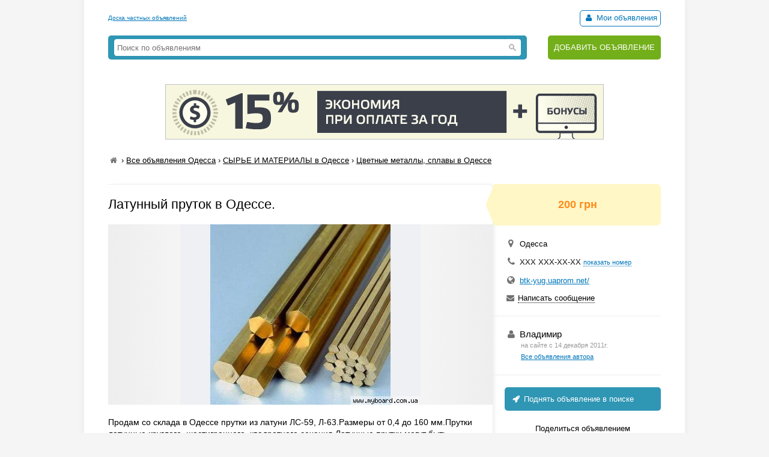

--- FILE ---
content_type: text/html; charset=UTF-8
request_url: https://myboard.com.ua/latunnyjj-prutok-v-odesse._i143711
body_size: 4240
content:
<!DOCTYPE html>
<html>
<head>
	<meta charset="utf-8" />
	<title>Латунный пруток в Одессе. в Одессе, Цветные металлы, сплавы в Одессе, Объявление ID 143711, Частные Объявления</title>
	<meta name="description" content="Продам со склада в Одессе прутки из латуни ЛС-59, Л-63.Размеры от 0,4 до 160 мм.Прутки латунные круглого, шестигранного, квадратного сечения.Латунные прутки могут быть обработаны любым из механических способов на типовых станках, устойчивы к влаге.Пруток из латуни подходит как для про..." />
	<meta name="keywords" content="производства, сотен, разновидностей, подходит, влагепруток, в Одессе" />
	
	

	<script src="/js/jquery-1.7.1.min.js"></script>
	<script src="/js/jquery-ui-1.11.2.min.js"></script>
	<script src="/js/functions.js?b=040715"></script>
	
	<link href="/css/style.css?b=101115" rel="stylesheet" />

	<link rel="icon" href="/favicon.ico" type="image/x-icon" />
	<link rel="shortcut icon" href="/favicon.ico" type="image/x-icon" /> 
	<meta property="og:image" content="/uploads/board/14/143711_3584a1c280.webp" />
	<meta name='yandex-verification' content='5fc427363b6b44be' />
	<meta name="verify-v1" content="eHF8+aeClrL1SBz708dZ2Q4hFq4xk70VSzoociCchuQ=" />
</head>
<body class="bcolor2">

<div id="wrap">
	<!-- top banner 728x90 -->
	<div class="top_banner">	</div>
	<!-- /top banner 728x90 -->
	<header>
		<div class="head_line">
			<div class="top_str">
				<a href="/">Доска частных объявлений</a>
			</div>
			<div class="autorizinfo"><!--noindex-->		<span><span id="notepad"></span> <a class="borderline" href="/my"><i class="iconf-user fcolor7"></i> Мои объявления</a></span><!--/noindex--></div>
		</div>
		<div class="head_container">
			<div class="logo">
				
			</div>
			<div class="search_line">
				<form class="search_form" action="/search/" method="get">
					<input type="text" name="q" value="" placeholder="Поиск по объявлениям">
					<span class="search_btn"></span>
				</form>
			</div>
			<div class="add">
				<a href="https://myboard.com.ua/add" title="Подать объявление на сайте">ДОБАВИТЬ ОБЪЯВЛЕНИЕ</a>
			</div>
		</div>
	</header>
	
	<div class="container30"><div class="text_center" style="margin: 20px 0"><a target="_new" href="https://timeweb.com/ru/?i=28278&a=138"><img style="border:1px solid #bdc0c6;" src="https://wm.timeweb.ru/images/posters/728x90/728x90-3-anim.gif"></a></div>		 
		<div class="container30 breadcrumb" xmlns:v="https://rdf.data-vocabulary.org/#">
			<a href="/" class="iconf-home d_none fcolor4" title="На главную"></a> › <span typeof="v:Breadcrumb"><a href="/list/?region=odessa_15" rel="v:url" property="v:title" class="fcolor8 nowrap">Все объявления Одесса</a></span> › <span typeof="v:Breadcrumb"><a href="/6/?region=odessa_15" rel="v:url" property="v:title" class="fcolor8 nowrap razdeltitle">СЫРЬЕ И МАТЕРИАЛЫ в Одессе</a></span> › <span typeof="v:Breadcrumb"><a href="/6/603/?region=odessa_15" rel="v:url" property="v:title" class="fcolor8 nowrap podrazdeltitle">Цветные металлы, сплавы в Одессе</a></span>
		</div>

		<!-- Вывод объявления -->
		
		
		
		
		<div class="show_container">
			<section class="main">
				<div class="body_mess">
					<h1 class="name fcolor3 r_padding">Латунный пруток в Одессе.</h1>
					<div class="photo container20"><img src="/uploads/board/14/143711_3584a1c280.webp" alt="Фото Латунный пруток в Одессе." /></div>
					
					
					<div class="container20 o_hidden r_padding">Продам со склада в Одессе прутки из латуни ЛС-59, Л-63.Размеры от 0,4 до 160 мм.Прутки латунные круглого, шестигранного, квадратного сечения.Латунные прутки могут быть обработаны любым из механических способов на типовых станках, устойчивы к влаге.Пруток из латуни подходит как для производства сотен разновидностей рабочих деталей и комплектующих, так и для изготовления декоративных элементов.По Украине доставка перевозчиками.(048) 703-76-60.</div>
					<div class="container10 r_padding">Цена: 200 грн за кг</div>
					
					
					
					<hr />
				</div>
				
				<div id="show_other" class="show_other r_padding"></div>
			</section>
			
			<aside class="aside">
				<div class="aside_main">
					<div class="price fsize4 bcolor4"><strong class="fcolor2">200 грн</strong></div>
					<div class="container20">
						<div class="container10"><i class="iconf-location fsize3 fcolor4"></i> Одесса</div>						<div class="container10"><i class="iconf-phone fsize3 fcolor4"></i> <span id="show_tel">ХХХ ХХХ-ХХ-ХХ <span id="show_tel_link" class="j_link m_link fcolor7 fsize1">показать номер</span></span></div>						
						<div class="container10"><i class="iconf-globe fsize3 fcolor4"></i> <a href="/go/?url=https://btk-yug.uaprom.net/" target="_blank" rel="nofollow">btk-yug.uaprom.net/</a></div>
						<div class="container10"><i class="iconf-mail-alt fcolor4"></i> <span id="sendmess_button" class="j_link m_link">Написать сообщение</span></div>
					</div>
					<hr />						<div class="container20">
							<div class="fsize3"><i class="iconf-user fcolor4"></i> Владимир</div>
							<div class="user_all_mess fsize1">
								<div class="fcolor5">на сайте с 14 декабря 2011г.</div>
								<a href="/user/37400">Все объявления автора</a>
							</div>
						</div>
						<hr />					
					<!--/noindex-->
					<a class="promo_top container20" href="/promo/?step=top&id=143711&goto=/latunnyjj-prutok-v-odesse._i143711"><i class="iconf-rocket"></i> Поднять объявление в поиске</a>
					<div class="container20">
						<div class="container05 text_center">Поделиться объявлением</div>
						<div class="text_center">
							<!-- uSocial -->
							<script async src="https://usocial.pro/usocial/usocial.js?v=6.1.4" data-script="usocial" charset="utf-8"></script>
							<div class="uSocial-Share" data-pid="546d0197338bca891d08f229d287645c" data-type="share" data-options="round-rect,style1,default,absolute,horizontal,size32,eachCounter0,counter0" data-social="fb,vi,telegram,spoiler" data-mobile="sms"></div>
							<!-- /uSocial -->
						</div>
					</div>
					<hr />
					<!--noindex-->
					<div class="container20 fsize2 line_height_2">
						<div><i class="iconf-print fcolor7"></i> <a href="/print/latunnyjj-prutok-v-odesse._i143711" target="_blank" rel="nofollow">Распечатать</a></div>
						<div><span class="notepad_link" id="notepad_143711"><i class="iconf-star-empty fcolor7"></i> <span class="j_link m_link fcolor7">В избранное</span></span></div>
						<div><i class="iconf-flag fcolor5"></i> <span id="errormess_link" class="fcolor5 j_link m_link">Сообщить о нарушении</span></div>
					</div>
					<hr />
					<div class="container20 fsize1 fcolor4">
						<div>Номер объявления 143711</div>
						<div>Обновлено: 26 марта 2022г.</div>
						<div>Просмотров: 846</div>
					</div>
					<hr />
				</div>
					
				
			</aside>
		</div>
		<!-- /Вывод объявления -->
		
		
		<script>
			$(function() {
				$("#show_tel_link").click(function() {
					load_ajx("show_tel", "/show_tel_143711");
				});
				$("#show_skype_link").click(function() {
					load_ajx("show_skype", "/show_skype_143711");
				});
				$("#sendmess_button").click(function() {
					modal_help('/sendmess_143711','modal-sendmess','1','Ваше сообщение',false,{width:640,wclose:true});
				});
				$("#errormess_link").click(function() {
					modal_help('/errormess_143711','modal-errormess','1','Жалоба',false,{width:475,wclose:true});
				});
				
				notepad_mark();
				load_ajx("show_other", "/show_other/?id=143711&keywords=одессе, пруток, латунный");
				
				var topPos = $('.show_container').offset().top;
				$(window).scroll(function() {
					var top = $(document).scrollTop();
					var bottom_mess = $('.body_mess').outerHeight() + topPos;
					var height_mess = $('.body_mess').outerHeight();
					var height_aside = $('aside .aside_main').outerHeight();
					
					if (height_mess > height_aside && !$.browser.safari) {
						if (top > topPos) {
							if (bottom_mess > (top + height_aside)) $('aside').css({'position':'fixed','top':''});
							else $('aside').css({'position':'absolute' , 'top':(height_mess - height_aside)+1+'px'});
						}
						else $('aside').css({'position':'', 'top':''});
					}
					
					$('.show_container').css('min-height', height_aside + 300+'px');
				});
				
				$('.razdeltitle').webuiPopover({
					trigger:'hover',
					placement:'bottom',
					delay:{show:200,hide:200},
					type:'async',
					url:'/includes/rubr_popup.php?type=razdel&region=15',
					title:'Одесская область',
					content:function(data){return data}
				});
				$('.podrazdeltitle').webuiPopover({
					trigger:'hover',
					placement:'bottom',
					delay:{show:200,hide:200},
					type:'async',
					url:'/includes/rubr_popup.php?type=podrazdel&razdel=6&region=15',
					title:'Одесская область',
					content:function(data){return data}
				});
				
			});
		</script>
	</div>
	
	<hr class="container30" />

	<div class="container30 fcolor4 text_center">		</div>

	<hr />

	<footer>
		<div class="fsize1 float_right">
			
			<!-- Счетчики -->
			
			<!-- Yandex.Metrika counter -->
			<script type="text/javascript" >
			   (function(m,e,t,r,i,k,a){m[i]=m[i]||function(){(m[i].a=m[i].a||[]).push(arguments)};
			   m[i].l=1*new Date();k=e.createElement(t),a=e.getElementsByTagName(t)[0],k.async=1,k.src=r,a.parentNode.insertBefore(k,a)})
			   (window, document, "script", "https://cdn.jsdelivr.net/npm/yandex-metrica-watch/tag.js", "ym");
			   ym(18855016, "init", {
					clickmap:true,
					trackLinks:true,
					accurateTrackBounce:true,
					webvisor:true
			   });
			</script>
			<!-- /Yandex.Metrika counter -->

			<script type="text/javascript">
			  var _gaq = _gaq || [];
			  _gaq.push(['_setAccount', 'UA-766572-1']);
			  _gaq.push(['_setDomainName', 'myboard.com.ua']);
			  _gaq.push(['_trackPageview']);

			  (function() {
				var ga = document.createElement('script'); ga.type = 'text/javascript'; ga.async = true;
				ga.src = ('https:' == document.location.protocol ? 'https://ssl' : 'http://www') + '.google-analytics.com/ga.js';
				var s = document.getElementsByTagName('script')[0]; s.parentNode.insertBefore(ga, s);
			  })();
			</script>

			<div class="fcolor4">
				<a href="/articles">Статьи</a>&nbsp;&nbsp;&nbsp;<a href="https://myboard.com.ua/help" target="_blank">Помощь</a>&nbsp;&nbsp;&nbsp;<span class="feedback_button j_link m_link">Обратная связь</span>
			</div>
		</div>

		<div class="fsize1">
			<div class="fcolor4 fsize0">© 2005-2026 <a href="https://myboard.com.ua/" class="d_rev">myBoard.com.ua - доска частных объявлений</a></div>
			<div class="fcolor4 copyright">Использование myBoard.com.ua означает принятие условий <a href="https://myboard.com.ua/docs/user_agreement.php">пользовательского соглашения</a></div>
		</div>
	</footer>
	
</div>

<script>
	$(function() {
		$(".feedback_button").click(function() {
			modal_help('/feedback/support','modal_feedback','1','Сообщение в службу поддержки',false,{width:640,wclose:true});
		});
	});
</script>

</body>
</html>

--- FILE ---
content_type: text/html; charset=UTF-8
request_url: https://myboard.com.ua/show_other/?id=143711&keywords=%D0%BE%D0%B4%D0%B5%D1%81%D1%81%D0%B5,%20%D0%BF%D1%80%D1%83%D1%82%D0%BE%D0%BA,%20%D0%BB%D0%B0%D1%82%D1%83%D0%BD%D0%BD%D1%8B%D0%B9
body_size: 530
content:
<div class="strong tcontainer40">Смотрите также</div>		<div class="list_post show_other_list_post">
			<table width="100%">
				<tr>
					<td width="80"><a href="/prutok-latunnyjj-v-odesse_i156668"><img src="/uploads/board/thumbs/15/156668_98dc20a858.webp" alt="" title="Пруток латунный в Одессе." /></a></td>
					<td>
						<div class="fsize3 title"><a href="/prutok-latunnyjj-v-odesse_i156668" title="Пруток латунный в Одессе. в Одессе ">Пруток латунный в Одессе.</a></div>
						<div class="fsize1 fcolor4" style="margin: 2px 0">
							Одесса&nbsp;&nbsp;&nbsp;<span class="strong" >200 грн</span>
						</div>
					</td>
				</tr>
			</table>
		</div>		<div class="list_post show_other_list_post">
			<table width="100%">
				<tr>
					<td width="80"><a href="/latunnyjj-prutok-ls59-v-odesse._i186093"><img src="/uploads/board/thumbs/nophoto.gif" alt="" /></a></td>
					<td>
						<div class="fsize3 title"><a href="/latunnyjj-prutok-ls59-v-odesse._i186093" title="Латунный пруток ЛС59 в Одессе. в Одессе ">Латунный пруток ЛС59 в Одессе.</a></div>
						<div class="fsize1 fcolor4" style="margin: 2px 0">
							Одесса&nbsp;&nbsp;&nbsp;<span class="strong" >190 грн</span>
						</div>
					</td>
				</tr>
			</table>
		</div>		<div class="list_post show_other_list_post">
			<table width="100%">
				<tr>
					<td width="80"><a href="/latunnyjj-prutok-v-dnepropetrovske_i166249"><img src="/uploads/board/thumbs/16/166249_e2591bf870.webp" alt="" title="Латунный пруток в Днепропетровске." /></a></td>
					<td>
						<div class="fsize3 title"><a href="/latunnyjj-prutok-v-dnepropetrovske_i166249" title="Латунный пруток в Днепропетровске. в Днепропетровске ">Латунный пруток в Днепропетровске.</a></div>
						<div class="fsize1 fcolor4" style="margin: 2px 0">
							Днепропетровск&nbsp;&nbsp;&nbsp;<span class="strong" >190 грн</span>
						</div>
					</td>
				</tr>
			</table>
		</div>		<div class="list_post show_other_list_post">
			<table width="100%">
				<tr>
					<td width="80"><a href="/latunnyjj-prutok-v-zaporozhe_i165286"><img src="/uploads/board/thumbs/16/165286_17888a1d5e.webp" alt="" title="Латунный пруток в Запорожье." /></a></td>
					<td>
						<div class="fsize3 title"><a href="/latunnyjj-prutok-v-zaporozhe_i165286" title="Латунный пруток в Запорожье. в Запорожье ">Латунный пруток в Запорожье.</a></div>
						<div class="fsize1 fcolor4" style="margin: 2px 0">
							Запорожье&nbsp;&nbsp;&nbsp;<span class="strong" >170 грн</span>
						</div>
					</td>
				</tr>
			</table>
		</div>